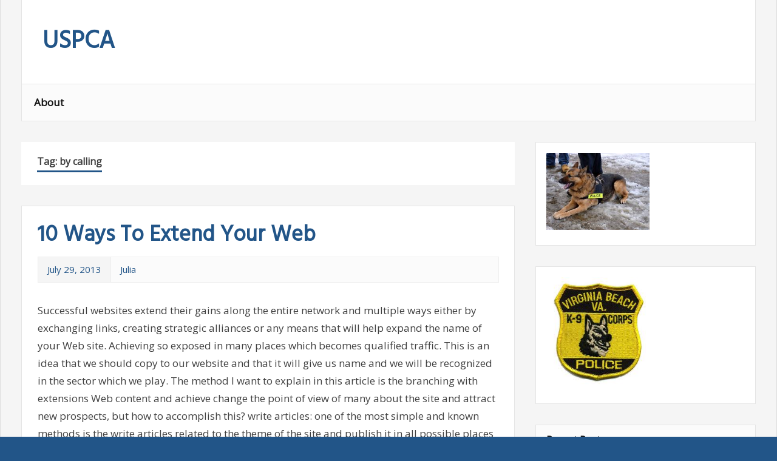

--- FILE ---
content_type: text/html; charset=UTF-8
request_url: http://www.uspca21.com/tag/by-calling/
body_size: 11793
content:
<!DOCTYPE html>
<html lang="en-US">

<head>
<meta charset="UTF-8">
<meta name="viewport" content="width=device-width, initial-scale=1">
<link rel="profile" href="http://gmpg.org/xfn/11">
<link rel="pingback" href="http://www.uspca21.com/xmlrpc.php">

<title>by calling &#8211; USPCA</title>
<meta name='robots' content='max-image-preview:large' />
<link rel='dns-prefetch' href='//fonts.googleapis.com' />
<link rel="alternate" type="application/rss+xml" title="USPCA &raquo; Feed" href="http://www.uspca21.com/feed/" />
<link rel="alternate" type="application/rss+xml" title="USPCA &raquo; Comments Feed" href="http://www.uspca21.com/comments/feed/" />
<link rel="alternate" type="application/rss+xml" title="USPCA &raquo; by calling Tag Feed" href="http://www.uspca21.com/tag/by-calling/feed/" />
<style id='wp-img-auto-sizes-contain-inline-css' type='text/css'>
img:is([sizes=auto i],[sizes^="auto," i]){contain-intrinsic-size:3000px 1500px}
/*# sourceURL=wp-img-auto-sizes-contain-inline-css */
</style>
<style id='wp-emoji-styles-inline-css' type='text/css'>

	img.wp-smiley, img.emoji {
		display: inline !important;
		border: none !important;
		box-shadow: none !important;
		height: 1em !important;
		width: 1em !important;
		margin: 0 0.07em !important;
		vertical-align: -0.1em !important;
		background: none !important;
		padding: 0 !important;
	}
/*# sourceURL=wp-emoji-styles-inline-css */
</style>
<style id='wp-block-library-inline-css' type='text/css'>
:root{--wp-block-synced-color:#7a00df;--wp-block-synced-color--rgb:122,0,223;--wp-bound-block-color:var(--wp-block-synced-color);--wp-editor-canvas-background:#ddd;--wp-admin-theme-color:#007cba;--wp-admin-theme-color--rgb:0,124,186;--wp-admin-theme-color-darker-10:#006ba1;--wp-admin-theme-color-darker-10--rgb:0,107,160.5;--wp-admin-theme-color-darker-20:#005a87;--wp-admin-theme-color-darker-20--rgb:0,90,135;--wp-admin-border-width-focus:2px}@media (min-resolution:192dpi){:root{--wp-admin-border-width-focus:1.5px}}.wp-element-button{cursor:pointer}:root .has-very-light-gray-background-color{background-color:#eee}:root .has-very-dark-gray-background-color{background-color:#313131}:root .has-very-light-gray-color{color:#eee}:root .has-very-dark-gray-color{color:#313131}:root .has-vivid-green-cyan-to-vivid-cyan-blue-gradient-background{background:linear-gradient(135deg,#00d084,#0693e3)}:root .has-purple-crush-gradient-background{background:linear-gradient(135deg,#34e2e4,#4721fb 50%,#ab1dfe)}:root .has-hazy-dawn-gradient-background{background:linear-gradient(135deg,#faaca8,#dad0ec)}:root .has-subdued-olive-gradient-background{background:linear-gradient(135deg,#fafae1,#67a671)}:root .has-atomic-cream-gradient-background{background:linear-gradient(135deg,#fdd79a,#004a59)}:root .has-nightshade-gradient-background{background:linear-gradient(135deg,#330968,#31cdcf)}:root .has-midnight-gradient-background{background:linear-gradient(135deg,#020381,#2874fc)}:root{--wp--preset--font-size--normal:16px;--wp--preset--font-size--huge:42px}.has-regular-font-size{font-size:1em}.has-larger-font-size{font-size:2.625em}.has-normal-font-size{font-size:var(--wp--preset--font-size--normal)}.has-huge-font-size{font-size:var(--wp--preset--font-size--huge)}.has-text-align-center{text-align:center}.has-text-align-left{text-align:left}.has-text-align-right{text-align:right}.has-fit-text{white-space:nowrap!important}#end-resizable-editor-section{display:none}.aligncenter{clear:both}.items-justified-left{justify-content:flex-start}.items-justified-center{justify-content:center}.items-justified-right{justify-content:flex-end}.items-justified-space-between{justify-content:space-between}.screen-reader-text{border:0;clip-path:inset(50%);height:1px;margin:-1px;overflow:hidden;padding:0;position:absolute;width:1px;word-wrap:normal!important}.screen-reader-text:focus{background-color:#ddd;clip-path:none;color:#444;display:block;font-size:1em;height:auto;left:5px;line-height:normal;padding:15px 23px 14px;text-decoration:none;top:5px;width:auto;z-index:100000}html :where(.has-border-color){border-style:solid}html :where([style*=border-top-color]){border-top-style:solid}html :where([style*=border-right-color]){border-right-style:solid}html :where([style*=border-bottom-color]){border-bottom-style:solid}html :where([style*=border-left-color]){border-left-style:solid}html :where([style*=border-width]){border-style:solid}html :where([style*=border-top-width]){border-top-style:solid}html :where([style*=border-right-width]){border-right-style:solid}html :where([style*=border-bottom-width]){border-bottom-style:solid}html :where([style*=border-left-width]){border-left-style:solid}html :where(img[class*=wp-image-]){height:auto;max-width:100%}:where(figure){margin:0 0 1em}html :where(.is-position-sticky){--wp-admin--admin-bar--position-offset:var(--wp-admin--admin-bar--height,0px)}@media screen and (max-width:600px){html :where(.is-position-sticky){--wp-admin--admin-bar--position-offset:0px}}

/*# sourceURL=wp-block-library-inline-css */
</style><style id='global-styles-inline-css' type='text/css'>
:root{--wp--preset--aspect-ratio--square: 1;--wp--preset--aspect-ratio--4-3: 4/3;--wp--preset--aspect-ratio--3-4: 3/4;--wp--preset--aspect-ratio--3-2: 3/2;--wp--preset--aspect-ratio--2-3: 2/3;--wp--preset--aspect-ratio--16-9: 16/9;--wp--preset--aspect-ratio--9-16: 9/16;--wp--preset--color--black: #000000;--wp--preset--color--cyan-bluish-gray: #abb8c3;--wp--preset--color--white: #ffffff;--wp--preset--color--pale-pink: #f78da7;--wp--preset--color--vivid-red: #cf2e2e;--wp--preset--color--luminous-vivid-orange: #ff6900;--wp--preset--color--luminous-vivid-amber: #fcb900;--wp--preset--color--light-green-cyan: #7bdcb5;--wp--preset--color--vivid-green-cyan: #00d084;--wp--preset--color--pale-cyan-blue: #8ed1fc;--wp--preset--color--vivid-cyan-blue: #0693e3;--wp--preset--color--vivid-purple: #9b51e0;--wp--preset--gradient--vivid-cyan-blue-to-vivid-purple: linear-gradient(135deg,rgb(6,147,227) 0%,rgb(155,81,224) 100%);--wp--preset--gradient--light-green-cyan-to-vivid-green-cyan: linear-gradient(135deg,rgb(122,220,180) 0%,rgb(0,208,130) 100%);--wp--preset--gradient--luminous-vivid-amber-to-luminous-vivid-orange: linear-gradient(135deg,rgb(252,185,0) 0%,rgb(255,105,0) 100%);--wp--preset--gradient--luminous-vivid-orange-to-vivid-red: linear-gradient(135deg,rgb(255,105,0) 0%,rgb(207,46,46) 100%);--wp--preset--gradient--very-light-gray-to-cyan-bluish-gray: linear-gradient(135deg,rgb(238,238,238) 0%,rgb(169,184,195) 100%);--wp--preset--gradient--cool-to-warm-spectrum: linear-gradient(135deg,rgb(74,234,220) 0%,rgb(151,120,209) 20%,rgb(207,42,186) 40%,rgb(238,44,130) 60%,rgb(251,105,98) 80%,rgb(254,248,76) 100%);--wp--preset--gradient--blush-light-purple: linear-gradient(135deg,rgb(255,206,236) 0%,rgb(152,150,240) 100%);--wp--preset--gradient--blush-bordeaux: linear-gradient(135deg,rgb(254,205,165) 0%,rgb(254,45,45) 50%,rgb(107,0,62) 100%);--wp--preset--gradient--luminous-dusk: linear-gradient(135deg,rgb(255,203,112) 0%,rgb(199,81,192) 50%,rgb(65,88,208) 100%);--wp--preset--gradient--pale-ocean: linear-gradient(135deg,rgb(255,245,203) 0%,rgb(182,227,212) 50%,rgb(51,167,181) 100%);--wp--preset--gradient--electric-grass: linear-gradient(135deg,rgb(202,248,128) 0%,rgb(113,206,126) 100%);--wp--preset--gradient--midnight: linear-gradient(135deg,rgb(2,3,129) 0%,rgb(40,116,252) 100%);--wp--preset--font-size--small: 13px;--wp--preset--font-size--medium: 20px;--wp--preset--font-size--large: 36px;--wp--preset--font-size--x-large: 42px;--wp--preset--spacing--20: 0.44rem;--wp--preset--spacing--30: 0.67rem;--wp--preset--spacing--40: 1rem;--wp--preset--spacing--50: 1.5rem;--wp--preset--spacing--60: 2.25rem;--wp--preset--spacing--70: 3.38rem;--wp--preset--spacing--80: 5.06rem;--wp--preset--shadow--natural: 6px 6px 9px rgba(0, 0, 0, 0.2);--wp--preset--shadow--deep: 12px 12px 50px rgba(0, 0, 0, 0.4);--wp--preset--shadow--sharp: 6px 6px 0px rgba(0, 0, 0, 0.2);--wp--preset--shadow--outlined: 6px 6px 0px -3px rgb(255, 255, 255), 6px 6px rgb(0, 0, 0);--wp--preset--shadow--crisp: 6px 6px 0px rgb(0, 0, 0);}:where(.is-layout-flex){gap: 0.5em;}:where(.is-layout-grid){gap: 0.5em;}body .is-layout-flex{display: flex;}.is-layout-flex{flex-wrap: wrap;align-items: center;}.is-layout-flex > :is(*, div){margin: 0;}body .is-layout-grid{display: grid;}.is-layout-grid > :is(*, div){margin: 0;}:where(.wp-block-columns.is-layout-flex){gap: 2em;}:where(.wp-block-columns.is-layout-grid){gap: 2em;}:where(.wp-block-post-template.is-layout-flex){gap: 1.25em;}:where(.wp-block-post-template.is-layout-grid){gap: 1.25em;}.has-black-color{color: var(--wp--preset--color--black) !important;}.has-cyan-bluish-gray-color{color: var(--wp--preset--color--cyan-bluish-gray) !important;}.has-white-color{color: var(--wp--preset--color--white) !important;}.has-pale-pink-color{color: var(--wp--preset--color--pale-pink) !important;}.has-vivid-red-color{color: var(--wp--preset--color--vivid-red) !important;}.has-luminous-vivid-orange-color{color: var(--wp--preset--color--luminous-vivid-orange) !important;}.has-luminous-vivid-amber-color{color: var(--wp--preset--color--luminous-vivid-amber) !important;}.has-light-green-cyan-color{color: var(--wp--preset--color--light-green-cyan) !important;}.has-vivid-green-cyan-color{color: var(--wp--preset--color--vivid-green-cyan) !important;}.has-pale-cyan-blue-color{color: var(--wp--preset--color--pale-cyan-blue) !important;}.has-vivid-cyan-blue-color{color: var(--wp--preset--color--vivid-cyan-blue) !important;}.has-vivid-purple-color{color: var(--wp--preset--color--vivid-purple) !important;}.has-black-background-color{background-color: var(--wp--preset--color--black) !important;}.has-cyan-bluish-gray-background-color{background-color: var(--wp--preset--color--cyan-bluish-gray) !important;}.has-white-background-color{background-color: var(--wp--preset--color--white) !important;}.has-pale-pink-background-color{background-color: var(--wp--preset--color--pale-pink) !important;}.has-vivid-red-background-color{background-color: var(--wp--preset--color--vivid-red) !important;}.has-luminous-vivid-orange-background-color{background-color: var(--wp--preset--color--luminous-vivid-orange) !important;}.has-luminous-vivid-amber-background-color{background-color: var(--wp--preset--color--luminous-vivid-amber) !important;}.has-light-green-cyan-background-color{background-color: var(--wp--preset--color--light-green-cyan) !important;}.has-vivid-green-cyan-background-color{background-color: var(--wp--preset--color--vivid-green-cyan) !important;}.has-pale-cyan-blue-background-color{background-color: var(--wp--preset--color--pale-cyan-blue) !important;}.has-vivid-cyan-blue-background-color{background-color: var(--wp--preset--color--vivid-cyan-blue) !important;}.has-vivid-purple-background-color{background-color: var(--wp--preset--color--vivid-purple) !important;}.has-black-border-color{border-color: var(--wp--preset--color--black) !important;}.has-cyan-bluish-gray-border-color{border-color: var(--wp--preset--color--cyan-bluish-gray) !important;}.has-white-border-color{border-color: var(--wp--preset--color--white) !important;}.has-pale-pink-border-color{border-color: var(--wp--preset--color--pale-pink) !important;}.has-vivid-red-border-color{border-color: var(--wp--preset--color--vivid-red) !important;}.has-luminous-vivid-orange-border-color{border-color: var(--wp--preset--color--luminous-vivid-orange) !important;}.has-luminous-vivid-amber-border-color{border-color: var(--wp--preset--color--luminous-vivid-amber) !important;}.has-light-green-cyan-border-color{border-color: var(--wp--preset--color--light-green-cyan) !important;}.has-vivid-green-cyan-border-color{border-color: var(--wp--preset--color--vivid-green-cyan) !important;}.has-pale-cyan-blue-border-color{border-color: var(--wp--preset--color--pale-cyan-blue) !important;}.has-vivid-cyan-blue-border-color{border-color: var(--wp--preset--color--vivid-cyan-blue) !important;}.has-vivid-purple-border-color{border-color: var(--wp--preset--color--vivid-purple) !important;}.has-vivid-cyan-blue-to-vivid-purple-gradient-background{background: var(--wp--preset--gradient--vivid-cyan-blue-to-vivid-purple) !important;}.has-light-green-cyan-to-vivid-green-cyan-gradient-background{background: var(--wp--preset--gradient--light-green-cyan-to-vivid-green-cyan) !important;}.has-luminous-vivid-amber-to-luminous-vivid-orange-gradient-background{background: var(--wp--preset--gradient--luminous-vivid-amber-to-luminous-vivid-orange) !important;}.has-luminous-vivid-orange-to-vivid-red-gradient-background{background: var(--wp--preset--gradient--luminous-vivid-orange-to-vivid-red) !important;}.has-very-light-gray-to-cyan-bluish-gray-gradient-background{background: var(--wp--preset--gradient--very-light-gray-to-cyan-bluish-gray) !important;}.has-cool-to-warm-spectrum-gradient-background{background: var(--wp--preset--gradient--cool-to-warm-spectrum) !important;}.has-blush-light-purple-gradient-background{background: var(--wp--preset--gradient--blush-light-purple) !important;}.has-blush-bordeaux-gradient-background{background: var(--wp--preset--gradient--blush-bordeaux) !important;}.has-luminous-dusk-gradient-background{background: var(--wp--preset--gradient--luminous-dusk) !important;}.has-pale-ocean-gradient-background{background: var(--wp--preset--gradient--pale-ocean) !important;}.has-electric-grass-gradient-background{background: var(--wp--preset--gradient--electric-grass) !important;}.has-midnight-gradient-background{background: var(--wp--preset--gradient--midnight) !important;}.has-small-font-size{font-size: var(--wp--preset--font-size--small) !important;}.has-medium-font-size{font-size: var(--wp--preset--font-size--medium) !important;}.has-large-font-size{font-size: var(--wp--preset--font-size--large) !important;}.has-x-large-font-size{font-size: var(--wp--preset--font-size--x-large) !important;}
/*# sourceURL=global-styles-inline-css */
</style>

<style id='classic-theme-styles-inline-css' type='text/css'>
/*! This file is auto-generated */
.wp-block-button__link{color:#fff;background-color:#32373c;border-radius:9999px;box-shadow:none;text-decoration:none;padding:calc(.667em + 2px) calc(1.333em + 2px);font-size:1.125em}.wp-block-file__button{background:#32373c;color:#fff;text-decoration:none}
/*# sourceURL=/wp-includes/css/classic-themes.min.css */
</style>
<link rel='stylesheet' id='zeemagazine-stylesheet-css' href='http://www.uspca21.com/wp-content/themes/zeemagazine/style.css?ver=6.9' type='text/css' media='all' />
<link rel='stylesheet' id='zeemagazine-genericons-css' href='http://www.uspca21.com/wp-content/themes/zeemagazine/css/genericons/genericons.css?ver=6.9' type='text/css' media='all' />
<link rel='stylesheet' id='zeemagazine-default-fonts-css' href='//fonts.googleapis.com/css?family=Open+Sans%7CHind&#038;subset=latin%2Clatin-ext' type='text/css' media='all' />
<script type="text/javascript" src="http://www.uspca21.com/wp-includes/js/jquery/jquery.min.js?ver=3.7.1" id="jquery-core-js"></script>
<script type="text/javascript" src="http://www.uspca21.com/wp-includes/js/jquery/jquery-migrate.min.js?ver=3.4.1" id="jquery-migrate-js"></script>
<script type="text/javascript" src="http://www.uspca21.com/wp-content/themes/zeemagazine/js/navigation.js?ver=6.9" id="zeemagazine-jquery-navigation-js"></script>
<script type="text/javascript" src="http://www.uspca21.com/wp-content/themes/zeemagazine/js/sidebar.js?ver=6.9" id="zeemagazine-jquery-sidebar-js"></script>
<link rel="https://api.w.org/" href="http://www.uspca21.com/wp-json/" /><link rel="alternate" title="JSON" type="application/json" href="http://www.uspca21.com/wp-json/wp/v2/tags/222" /><meta name="generator" content="WordPress 6.9" />
<style data-context="foundation-flickity-css">/*! Flickity v2.0.2
http://flickity.metafizzy.co
---------------------------------------------- */.flickity-enabled{position:relative}.flickity-enabled:focus{outline:0}.flickity-viewport{overflow:hidden;position:relative;height:100%}.flickity-slider{position:absolute;width:100%;height:100%}.flickity-enabled.is-draggable{-webkit-tap-highlight-color:transparent;tap-highlight-color:transparent;-webkit-user-select:none;-moz-user-select:none;-ms-user-select:none;user-select:none}.flickity-enabled.is-draggable .flickity-viewport{cursor:move;cursor:-webkit-grab;cursor:grab}.flickity-enabled.is-draggable .flickity-viewport.is-pointer-down{cursor:-webkit-grabbing;cursor:grabbing}.flickity-prev-next-button{position:absolute;top:50%;width:44px;height:44px;border:none;border-radius:50%;background:#fff;background:hsla(0,0%,100%,.75);cursor:pointer;-webkit-transform:translateY(-50%);transform:translateY(-50%)}.flickity-prev-next-button:hover{background:#fff}.flickity-prev-next-button:focus{outline:0;box-shadow:0 0 0 5px #09f}.flickity-prev-next-button:active{opacity:.6}.flickity-prev-next-button.previous{left:10px}.flickity-prev-next-button.next{right:10px}.flickity-rtl .flickity-prev-next-button.previous{left:auto;right:10px}.flickity-rtl .flickity-prev-next-button.next{right:auto;left:10px}.flickity-prev-next-button:disabled{opacity:.3;cursor:auto}.flickity-prev-next-button svg{position:absolute;left:20%;top:20%;width:60%;height:60%}.flickity-prev-next-button .arrow{fill:#333}.flickity-page-dots{position:absolute;width:100%;bottom:-25px;padding:0;margin:0;list-style:none;text-align:center;line-height:1}.flickity-rtl .flickity-page-dots{direction:rtl}.flickity-page-dots .dot{display:inline-block;width:10px;height:10px;margin:0 8px;background:#333;border-radius:50%;opacity:.25;cursor:pointer}.flickity-page-dots .dot.is-selected{opacity:1}</style><style data-context="foundation-slideout-css">.slideout-menu{position:fixed;left:0;top:0;bottom:0;right:auto;z-index:0;width:256px;overflow-y:auto;-webkit-overflow-scrolling:touch;display:none}.slideout-menu.pushit-right{left:auto;right:0}.slideout-panel{position:relative;z-index:1;will-change:transform}.slideout-open,.slideout-open .slideout-panel,.slideout-open body{overflow:hidden}.slideout-open .slideout-menu{display:block}.pushit{display:none}</style><style>.ios7.web-app-mode.has-fixed header{ background-color: rgba(3,122,221,.88);}</style></head>

<body class="archive tag tag-by-calling tag-222 wp-theme-zeemagazine">

	<div id="page" class="hfeed site">
		
		<a class="skip-link screen-reader-text" href="#content">Skip to content</a>
			
		<header id="masthead" class="site-header clearfix" role="banner">
			
			<div class="header-main clearfix">
						
				<div id="logo" class="site-branding clearfix">
				
					
	<a href="http://www.uspca21.com/" title="USPCA" rel="home">
		<h1 class="site-title">USPCA</h1>
	</a>

				
				</div><!-- .site-branding -->
				
				<div class="header-content-wrap">
				
					
	<div id="header-content" class="header-content clearfix">
		
		
	</div>				
				</div>

			</div><!-- .header-main -->
			
			<nav id="main-navigation" class="primary-navigation navigation clearfix" role="navigation">
				<ul id="menu-main-navigation" class="main-navigation-menu menu"><li class="page_item page-item-8"><a href="http://www.uspca21.com/about-2/">About</a></li>
</ul>			</nav><!-- #main-navigation -->
		
		</header><!-- #masthead -->
		
				
		<div id="content" class="site-content clearfix">
			
	<section id="primary" class="content-area">
		<main id="main" class="site-main" role="main">
		
				
			<header class="page-header">
				<h1 class="archive-title">Tag: <span>by calling</span></h1>			</header><!-- .page-header -->

			
	<article id="post-712" class="post-712 post type-post status-publish format-standard hentry category-general tag-by-calling tag-cuba tag-from-us">

		<header class="entry-header">
			
			<h1 class="entry-title"><a href="http://www.uspca21.com/10-ways-to-extend-your-web/" rel="bookmark">10 Ways To Extend Your Web</a></h1>			
			<div class="entry-meta clearfix"><span class="meta-date"><a href="http://www.uspca21.com/10-ways-to-extend-your-web/" title="3:40 pm" rel="bookmark"><time class="entry-date published updated" datetime="2013-07-29T15:40:48-07:00">July 29, 2013</time></a></span><span class="meta-author"> <span class="author vcard"><a class="url fn n" href="http://www.uspca21.com/author/joel/" title="View all posts by Julia" rel="author">Julia</a></span></span></div>			
		</header><!-- .entry-header -->

		<div class="entry-content clearfix">
			
					
		<div class="entry-thumbnail">
			<a href="http://www.uspca21.com/10-ways-to-extend-your-web/" rel="bookmark">
							</a>
		</div>
			<p>Successful websites extend their gains along the entire network and multiple ways either by exchanging links, creating strategic alliances or any means that will help expand the name of your Web site. Achieving so exposed in many places which becomes qualified traffic. This is an idea that we should copy to our website and that it will give us name and we will be recognized in the sector which we play. The method I want to explain in this article is the branching with extensions Web content and achieve change the point of view of many about the site and attract new prospects, but how to accomplish this? write articles: one of the most simple and known methods is the write articles related to the theme of the site and publish it in all possible places some ideas are sites dedicated to collect articles and good republish our articles there is that other users can copy that content and publish it on their pages and this is a free and effective source of getting links to our website, this type of sites there are many but as always the vast majority are in English. Desktop applications into viral mode: you can offer free distribution products such as for example the wallpapers, programs type calendars, etc. </p>
<p>This will bring visitors to your site, generating traffic. Build links list: one of the methods most ancient is the search for sites that are similar to yours in terms of products or content and request an exchange of links, although it is true that this method is quite laborious remains one of the most effective. Mark as homepage: offer the opportunity that your visitors mark your site as the home page or to be included in the Favorites in all your pages is a very effective method when we want our visitors to return to the site, today you get many reusable codes on the Web to fulfill this function. Electronic newsletters: remember visitors is important to keep them and electronic newsletters are a great way to accomplish this, looking for ways to get your email address from your website and send you information that is important for the visitor as articles, e-books, reports or anything that can capture the attention of this user back to your site. E-books: you can make an electronic book of the subject of your site showing how to do something in what you especialices and remember to always put the link to your website. </p>
<p>Forums: Another very common technique is the comment in blogs and forums on any topic and place the url in the signature of your page. Advertising offline-off-line: reinforce the name of your website through advertising offline is a pretty good technique though it is usually used by sites already well-established and quite profitable this generates an expense, some ideas may be print shirts and caps with the name of the site. CDs: Can offer cds recorded with the info of your products or items on your page since this will earn a reputation in the field of users who do not have of access to the network. And as last but not least we have blogs and RSS: with these tools will generate many links to your website without having to move a finger clear after having generated the same content if you offer quality information they will be many that use your content for your pages author: Cesar Pietri original author and source of the article</p>
		
		</div><!-- .entry-content -->

	</article>			
		</main><!-- #main -->
	</section><!-- #primary -->

		<section id="secondary" class="sidebar widget-area clearfix" role="complementary">

		<aside id="text-5" class="widget widget_text clearfix">			<div class="textwidget"><img src="http://www.uspca21.com/wp-content/uploads/2011/08/canine1.jpg" width="170"/>

</div>
		</aside><aside id="text-4" class="widget widget_text clearfix">			<div class="textwidget"><img src="http://www.uspca21.com/wp-content/uploads/2011/08/canine.jpg" width="170"/>

</div>
		</aside>
		<aside id="recent-posts-3" class="widget widget_recent_entries clearfix">
		<div class="widget-header"><h3 class="widget-title">Recent Posts</h3></div>
		<ul>
											<li>
					<a href="http://www.uspca21.com/platonic-dualism/">Platonic Dualism</a>
									</li>
											<li>
					<a href="http://www.uspca21.com/captation-of-resources/">Captation Of Resources</a>
									</li>
											<li>
					<a href="http://www.uspca21.com/rita-hayworth/">Rita Hayworth</a>
									</li>
											<li>
					<a href="http://www.uspca21.com/berries-water/">Berries Water</a>
									</li>
											<li>
					<a href="http://www.uspca21.com/the-foundation/">The Foundation</a>
									</li>
					</ul>

		</aside><aside id="text-2" class="widget widget_text clearfix">			<div class="textwidget"><object style="height: 290px; width:100%"><param name="movie" value="http://www.youtube.com/v/crq2ALKaMTA?version=3"><param name="allowFullScreen" value="true"><param name="allowScriptAccess" value="always"><embed src="http://www.youtube.com/v/crq2ALKaMTA?version=3" type="application/x-shockwave-flash" allowfullscreen="true" allowScriptAccess="always"></object></div>
		</aside><aside id="archives-4" class="widget widget_archive clearfix"><div class="widget-header"><h3 class="widget-title">Archives</h3></div>
			<ul>
					<li><a href='http://www.uspca21.com/2023/11/'>November 2023</a></li>
	<li><a href='http://www.uspca21.com/2021/01/'>January 2021</a></li>
	<li><a href='http://www.uspca21.com/2020/07/'>July 2020</a></li>
	<li><a href='http://www.uspca21.com/2020/06/'>June 2020</a></li>
	<li><a href='http://www.uspca21.com/2020/05/'>May 2020</a></li>
	<li><a href='http://www.uspca21.com/2020/04/'>April 2020</a></li>
	<li><a href='http://www.uspca21.com/2020/02/'>February 2020</a></li>
	<li><a href='http://www.uspca21.com/2020/01/'>January 2020</a></li>
	<li><a href='http://www.uspca21.com/2019/12/'>December 2019</a></li>
	<li><a href='http://www.uspca21.com/2019/11/'>November 2019</a></li>
	<li><a href='http://www.uspca21.com/2019/10/'>October 2019</a></li>
	<li><a href='http://www.uspca21.com/2019/09/'>September 2019</a></li>
	<li><a href='http://www.uspca21.com/2019/08/'>August 2019</a></li>
	<li><a href='http://www.uspca21.com/2019/07/'>July 2019</a></li>
	<li><a href='http://www.uspca21.com/2019/06/'>June 2019</a></li>
	<li><a href='http://www.uspca21.com/2019/05/'>May 2019</a></li>
	<li><a href='http://www.uspca21.com/2019/04/'>April 2019</a></li>
	<li><a href='http://www.uspca21.com/2019/03/'>March 2019</a></li>
	<li><a href='http://www.uspca21.com/2019/02/'>February 2019</a></li>
	<li><a href='http://www.uspca21.com/2019/01/'>January 2019</a></li>
	<li><a href='http://www.uspca21.com/2018/12/'>December 2018</a></li>
	<li><a href='http://www.uspca21.com/2018/11/'>November 2018</a></li>
	<li><a href='http://www.uspca21.com/2018/10/'>October 2018</a></li>
	<li><a href='http://www.uspca21.com/2018/09/'>September 2018</a></li>
	<li><a href='http://www.uspca21.com/2018/08/'>August 2018</a></li>
	<li><a href='http://www.uspca21.com/2018/07/'>July 2018</a></li>
	<li><a href='http://www.uspca21.com/2018/06/'>June 2018</a></li>
	<li><a href='http://www.uspca21.com/2018/05/'>May 2018</a></li>
	<li><a href='http://www.uspca21.com/2018/04/'>April 2018</a></li>
	<li><a href='http://www.uspca21.com/2018/03/'>March 2018</a></li>
	<li><a href='http://www.uspca21.com/2018/02/'>February 2018</a></li>
	<li><a href='http://www.uspca21.com/2018/01/'>January 2018</a></li>
	<li><a href='http://www.uspca21.com/2017/11/'>November 2017</a></li>
	<li><a href='http://www.uspca21.com/2017/10/'>October 2017</a></li>
	<li><a href='http://www.uspca21.com/2017/09/'>September 2017</a></li>
	<li><a href='http://www.uspca21.com/2017/08/'>August 2017</a></li>
	<li><a href='http://www.uspca21.com/2017/07/'>July 2017</a></li>
	<li><a href='http://www.uspca21.com/2017/06/'>June 2017</a></li>
	<li><a href='http://www.uspca21.com/2017/05/'>May 2017</a></li>
	<li><a href='http://www.uspca21.com/2017/04/'>April 2017</a></li>
	<li><a href='http://www.uspca21.com/2017/03/'>March 2017</a></li>
	<li><a href='http://www.uspca21.com/2017/02/'>February 2017</a></li>
	<li><a href='http://www.uspca21.com/2017/01/'>January 2017</a></li>
	<li><a href='http://www.uspca21.com/2016/12/'>December 2016</a></li>
	<li><a href='http://www.uspca21.com/2016/11/'>November 2016</a></li>
	<li><a href='http://www.uspca21.com/2016/10/'>October 2016</a></li>
	<li><a href='http://www.uspca21.com/2016/09/'>September 2016</a></li>
	<li><a href='http://www.uspca21.com/2016/08/'>August 2016</a></li>
	<li><a href='http://www.uspca21.com/2016/07/'>July 2016</a></li>
	<li><a href='http://www.uspca21.com/2016/05/'>May 2016</a></li>
	<li><a href='http://www.uspca21.com/2016/03/'>March 2016</a></li>
	<li><a href='http://www.uspca21.com/2016/02/'>February 2016</a></li>
	<li><a href='http://www.uspca21.com/2016/01/'>January 2016</a></li>
	<li><a href='http://www.uspca21.com/2015/12/'>December 2015</a></li>
	<li><a href='http://www.uspca21.com/2015/11/'>November 2015</a></li>
	<li><a href='http://www.uspca21.com/2015/10/'>October 2015</a></li>
	<li><a href='http://www.uspca21.com/2015/09/'>September 2015</a></li>
	<li><a href='http://www.uspca21.com/2015/08/'>August 2015</a></li>
	<li><a href='http://www.uspca21.com/2015/07/'>July 2015</a></li>
	<li><a href='http://www.uspca21.com/2015/06/'>June 2015</a></li>
	<li><a href='http://www.uspca21.com/2015/05/'>May 2015</a></li>
	<li><a href='http://www.uspca21.com/2015/04/'>April 2015</a></li>
	<li><a href='http://www.uspca21.com/2015/03/'>March 2015</a></li>
	<li><a href='http://www.uspca21.com/2014/05/'>May 2014</a></li>
	<li><a href='http://www.uspca21.com/2014/04/'>April 2014</a></li>
	<li><a href='http://www.uspca21.com/2014/03/'>March 2014</a></li>
	<li><a href='http://www.uspca21.com/2014/02/'>February 2014</a></li>
	<li><a href='http://www.uspca21.com/2014/01/'>January 2014</a></li>
	<li><a href='http://www.uspca21.com/2013/12/'>December 2013</a></li>
	<li><a href='http://www.uspca21.com/2013/11/'>November 2013</a></li>
	<li><a href='http://www.uspca21.com/2013/10/'>October 2013</a></li>
	<li><a href='http://www.uspca21.com/2013/09/'>September 2013</a></li>
	<li><a href='http://www.uspca21.com/2013/08/'>August 2013</a></li>
	<li><a href='http://www.uspca21.com/2013/07/'>July 2013</a></li>
	<li><a href='http://www.uspca21.com/2013/06/'>June 2013</a></li>
	<li><a href='http://www.uspca21.com/2013/05/'>May 2013</a></li>
	<li><a href='http://www.uspca21.com/2013/04/'>April 2013</a></li>
	<li><a href='http://www.uspca21.com/2013/03/'>March 2013</a></li>
	<li><a href='http://www.uspca21.com/2013/02/'>February 2013</a></li>
	<li><a href='http://www.uspca21.com/2013/01/'>January 2013</a></li>
	<li><a href='http://www.uspca21.com/2012/12/'>December 2012</a></li>
	<li><a href='http://www.uspca21.com/2012/11/'>November 2012</a></li>
	<li><a href='http://www.uspca21.com/2012/10/'>October 2012</a></li>
	<li><a href='http://www.uspca21.com/2012/08/'>August 2012</a></li>
	<li><a href='http://www.uspca21.com/2012/05/'>May 2012</a></li>
	<li><a href='http://www.uspca21.com/2012/04/'>April 2012</a></li>
	<li><a href='http://www.uspca21.com/2012/03/'>March 2012</a></li>
	<li><a href='http://www.uspca21.com/2012/01/'>January 2012</a></li>
	<li><a href='http://www.uspca21.com/2011/12/'>December 2011</a></li>
	<li><a href='http://www.uspca21.com/2011/11/'>November 2011</a></li>
	<li><a href='http://www.uspca21.com/2011/10/'>October 2011</a></li>
	<li><a href='http://www.uspca21.com/2011/09/'>September 2011</a></li>
	<li><a href='http://www.uspca21.com/2011/07/'>July 2011</a></li>
	<li><a href='http://www.uspca21.com/2011/06/'>June 2011</a></li>
	<li><a href='http://www.uspca21.com/2011/03/'>March 2011</a></li>
			</ul>

			</aside><aside id="categories-4" class="widget widget_categories clearfix"><div class="widget-header"><h3 class="widget-title">Categories</h3></div>
			<ul>
					<li class="cat-item cat-item-4"><a href="http://www.uspca21.com/category/general/">General</a>
</li>
			</ul>

			</aside><aside id="pages-5" class="widget widget_pages clearfix"><div class="widget-header"><h3 class="widget-title">Pages</h3></div>
			<ul>
				<li class="page_item page-item-8"><a href="http://www.uspca21.com/about-2/">About</a></li>
			</ul>

			</aside><aside id="tag_cloud-3" class="widget widget_tag_cloud clearfix"><div class="widget-header"><h3 class="widget-title">Tags</h3></div><div class="tagcloud"><a href="http://www.uspca21.com/tag/advertising-pr/" class="tag-cloud-link tag-link-301 tag-link-position-1" style="font-size: 10.24pt;" aria-label="advertising &amp; pr (5 items)">advertising &amp; pr</a>
<a href="http://www.uspca21.com/tag/art/" class="tag-cloud-link tag-link-131 tag-link-position-2" style="font-size: 12.2pt;" aria-label="art (6 items)">art</a>
<a href="http://www.uspca21.com/tag/beauty/" class="tag-cloud-link tag-link-342 tag-link-position-3" style="font-size: 8pt;" aria-label="beauty (4 items)">beauty</a>
<a href="http://www.uspca21.com/tag/business/" class="tag-cloud-link tag-link-15 tag-link-position-4" style="font-size: 10.24pt;" aria-label="business (5 items)">business</a>
<a href="http://www.uspca21.com/tag/construction/" class="tag-cloud-link tag-link-573 tag-link-position-5" style="font-size: 13.6pt;" aria-label="construction (7 items)">construction</a>
<a href="http://www.uspca21.com/tag/culture/" class="tag-cloud-link tag-link-18 tag-link-position-6" style="font-size: 15pt;" aria-label="culture (8 items)">culture</a>
<a href="http://www.uspca21.com/tag/economy/" class="tag-cloud-link tag-link-94 tag-link-position-7" style="font-size: 12.2pt;" aria-label="economy (6 items)">economy</a>
<a href="http://www.uspca21.com/tag/education/" class="tag-cloud-link tag-link-10 tag-link-position-8" style="font-size: 17.52pt;" aria-label="education (10 items)">education</a>
<a href="http://www.uspca21.com/tag/education-career/" class="tag-cloud-link tag-link-264 tag-link-position-9" style="font-size: 19.48pt;" aria-label="education &amp; career (12 items)">education &amp; career</a>
<a href="http://www.uspca21.com/tag/environment/" class="tag-cloud-link tag-link-95 tag-link-position-10" style="font-size: 10.24pt;" aria-label="environment (5 items)">environment</a>
<a href="http://www.uspca21.com/tag/equipment/" class="tag-cloud-link tag-link-21 tag-link-position-11" style="font-size: 10.24pt;" aria-label="Equipment (5 items)">Equipment</a>
<a href="http://www.uspca21.com/tag/games/" class="tag-cloud-link tag-link-130 tag-link-position-12" style="font-size: 10.24pt;" aria-label="games (5 items)">games</a>
<a href="http://www.uspca21.com/tag/government/" class="tag-cloud-link tag-link-450 tag-link-position-13" style="font-size: 8pt;" aria-label="Government (4 items)">Government</a>
<a href="http://www.uspca21.com/tag/government-and-politics/" class="tag-cloud-link tag-link-99 tag-link-position-14" style="font-size: 8pt;" aria-label="government and politics (4 items)">government and politics</a>
<a href="http://www.uspca21.com/tag/hardware-software/" class="tag-cloud-link tag-link-270 tag-link-position-15" style="font-size: 20.6pt;" aria-label="hardware &amp; software (13 items)">hardware &amp; software</a>
<a href="http://www.uspca21.com/tag/health/" class="tag-cloud-link tag-link-231 tag-link-position-16" style="font-size: 17.52pt;" aria-label="health (10 items)">health</a>
<a href="http://www.uspca21.com/tag/health-and-beauty/" class="tag-cloud-link tag-link-96 tag-link-position-17" style="font-size: 17.52pt;" aria-label="health and beauty (10 items)">health and beauty</a>
<a href="http://www.uspca21.com/tag/history/" class="tag-cloud-link tag-link-17 tag-link-position-18" style="font-size: 17.52pt;" aria-label="History (10 items)">History</a>
<a href="http://www.uspca21.com/tag/hobbies-entertainment/" class="tag-cloud-link tag-link-344 tag-link-position-19" style="font-size: 8pt;" aria-label="hobbies &amp; entertainment (4 items)">hobbies &amp; entertainment</a>
<a href="http://www.uspca21.com/tag/home-and-family/" class="tag-cloud-link tag-link-52 tag-link-position-20" style="font-size: 13.6pt;" aria-label="home and family (7 items)">home and family</a>
<a href="http://www.uspca21.com/tag/home-page/" class="tag-cloud-link tag-link-142 tag-link-position-21" style="font-size: 12.2pt;" aria-label="home page (6 items)">home page</a>
<a href="http://www.uspca21.com/tag/insurance-pension/" class="tag-cloud-link tag-link-345 tag-link-position-22" style="font-size: 19.48pt;" aria-label="insurance &amp; pension (12 items)">insurance &amp; pension</a>
<a href="http://www.uspca21.com/tag/internet/" class="tag-cloud-link tag-link-11 tag-link-position-23" style="font-size: 17.52pt;" aria-label="internet (10 items)">internet</a>
<a href="http://www.uspca21.com/tag/internet-multimedia/" class="tag-cloud-link tag-link-317 tag-link-position-24" style="font-size: 12.2pt;" aria-label="internet &amp; multimedia (6 items)">internet &amp; multimedia</a>
<a href="http://www.uspca21.com/tag/internet-marketing/" class="tag-cloud-link tag-link-56 tag-link-position-25" style="font-size: 10.24pt;" aria-label="Internet Marketing (5 items)">Internet Marketing</a>
<a href="http://www.uspca21.com/tag/it/" class="tag-cloud-link tag-link-269 tag-link-position-26" style="font-size: 20.6pt;" aria-label="it (13 items)">it</a>
<a href="http://www.uspca21.com/tag/literature/" class="tag-cloud-link tag-link-121 tag-link-position-27" style="font-size: 10.24pt;" aria-label="literature (5 items)">literature</a>
<a href="http://www.uspca21.com/tag/marketing/" class="tag-cloud-link tag-link-26 tag-link-position-28" style="font-size: 16.4pt;" aria-label="marketing (9 items)">marketing</a>
<a href="http://www.uspca21.com/tag/medicine/" class="tag-cloud-link tag-link-35 tag-link-position-29" style="font-size: 8pt;" aria-label="medicine (4 items)">medicine</a>
<a href="http://www.uspca21.com/tag/medicine-surgery/" class="tag-cloud-link tag-link-267 tag-link-position-30" style="font-size: 12.2pt;" aria-label="medicine &amp; surgery (6 items)">medicine &amp; surgery</a>
<a href="http://www.uspca21.com/tag/money/" class="tag-cloud-link tag-link-185 tag-link-position-31" style="font-size: 19.48pt;" aria-label="money (12 items)">money</a>
<a href="http://www.uspca21.com/tag/news-2/" class="tag-cloud-link tag-link-124 tag-link-position-32" style="font-size: 22pt;" aria-label="news (15 items)">news</a>
<a href="http://www.uspca21.com/tag/news-press-lyrics/" class="tag-cloud-link tag-link-261 tag-link-position-33" style="font-size: 18.64pt;" aria-label="news &amp; press lyrics (11 items)">news &amp; press lyrics</a>
<a href="http://www.uspca21.com/tag/news-present-time/" class="tag-cloud-link tag-link-114 tag-link-position-34" style="font-size: 8pt;" aria-label="news-present time (4 items)">news-present time</a>
<a href="http://www.uspca21.com/tag/noticias-actualidad/" class="tag-cloud-link tag-link-201 tag-link-position-35" style="font-size: 8pt;" aria-label="noticias-actualidad (4 items)">noticias-actualidad</a>
<a href="http://www.uspca21.com/tag/other-articles/" class="tag-cloud-link tag-link-166 tag-link-position-36" style="font-size: 10.24pt;" aria-label="other-articles (5 items)">other-articles</a>
<a href="http://www.uspca21.com/tag/philosophy/" class="tag-cloud-link tag-link-88 tag-link-position-37" style="font-size: 8pt;" aria-label="philosophy (4 items)">philosophy</a>
<a href="http://www.uspca21.com/tag/planning-architecture/" class="tag-cloud-link tag-link-574 tag-link-position-38" style="font-size: 13.6pt;" aria-label="planning &amp; architecture (7 items)">planning &amp; architecture</a>
<a href="http://www.uspca21.com/tag/psychology/" class="tag-cloud-link tag-link-79 tag-link-position-39" style="font-size: 17.52pt;" aria-label="Psychology (10 items)">Psychology</a>
<a href="http://www.uspca21.com/tag/services-consulting/" class="tag-cloud-link tag-link-272 tag-link-position-40" style="font-size: 10.24pt;" aria-label="services &amp; consulting (5 items)">services &amp; consulting</a>
<a href="http://www.uspca21.com/tag/society/" class="tag-cloud-link tag-link-83 tag-link-position-41" style="font-size: 8pt;" aria-label="society (4 items)">society</a>
<a href="http://www.uspca21.com/tag/today/" class="tag-cloud-link tag-link-210 tag-link-position-42" style="font-size: 8pt;" aria-label="today (4 items)">today</a>
<a href="http://www.uspca21.com/tag/travel/" class="tag-cloud-link tag-link-13 tag-link-position-43" style="font-size: 12.2pt;" aria-label="travel (6 items)">travel</a>
<a href="http://www.uspca21.com/tag/vacation-tourism/" class="tag-cloud-link tag-link-355 tag-link-position-44" style="font-size: 10.24pt;" aria-label="vacation &amp; tourism (5 items)">vacation &amp; tourism</a>
<a href="http://www.uspca21.com/tag/vocational/" class="tag-cloud-link tag-link-263 tag-link-position-45" style="font-size: 15pt;" aria-label="vocational (8 items)">vocational</a></div>
</aside>
	</section><!-- #secondary -->
	
	</div><!-- #content -->
	
	
	<footer id="colophon" class="site-footer clearfix" role="contentinfo">
		
		<div class="footer-main container clearfix">
			
			<div id="footer-text" class="site-info">
				
				
	<span class="credit-link">
		Powered by <a href="http://wordpress.org" title="WordPress">WordPress</a> and <a href="http://themezee.com/themes/zeemagazine/" title="zeeMagazine WordPress Theme">zeeMagazine</a>.	</span>

			
			</div><!-- .site-info -->
			
			<nav id="footer-links" class="footer-navigation navigation clearfix" role="navigation">
							</nav><!-- .footer-navigation -->
			
		</div><!-- .footer-main -->

	</footer><!-- #colophon -->

</div><!-- #page -->

<script type="speculationrules">
{"prefetch":[{"source":"document","where":{"and":[{"href_matches":"/*"},{"not":{"href_matches":["/wp-*.php","/wp-admin/*","/wp-content/uploads/*","/wp-content/*","/wp-content/plugins/*","/wp-content/themes/zeemagazine/*","/*\\?(.+)"]}},{"not":{"selector_matches":"a[rel~=\"nofollow\"]"}},{"not":{"selector_matches":".no-prefetch, .no-prefetch a"}}]},"eagerness":"conservative"}]}
</script>
<!-- Powered by WPtouch: 4.3.62 --><script id="wp-emoji-settings" type="application/json">
{"baseUrl":"https://s.w.org/images/core/emoji/17.0.2/72x72/","ext":".png","svgUrl":"https://s.w.org/images/core/emoji/17.0.2/svg/","svgExt":".svg","source":{"concatemoji":"http://www.uspca21.com/wp-includes/js/wp-emoji-release.min.js?ver=6.9"}}
</script>
<script type="module">
/* <![CDATA[ */
/*! This file is auto-generated */
const a=JSON.parse(document.getElementById("wp-emoji-settings").textContent),o=(window._wpemojiSettings=a,"wpEmojiSettingsSupports"),s=["flag","emoji"];function i(e){try{var t={supportTests:e,timestamp:(new Date).valueOf()};sessionStorage.setItem(o,JSON.stringify(t))}catch(e){}}function c(e,t,n){e.clearRect(0,0,e.canvas.width,e.canvas.height),e.fillText(t,0,0);t=new Uint32Array(e.getImageData(0,0,e.canvas.width,e.canvas.height).data);e.clearRect(0,0,e.canvas.width,e.canvas.height),e.fillText(n,0,0);const a=new Uint32Array(e.getImageData(0,0,e.canvas.width,e.canvas.height).data);return t.every((e,t)=>e===a[t])}function p(e,t){e.clearRect(0,0,e.canvas.width,e.canvas.height),e.fillText(t,0,0);var n=e.getImageData(16,16,1,1);for(let e=0;e<n.data.length;e++)if(0!==n.data[e])return!1;return!0}function u(e,t,n,a){switch(t){case"flag":return n(e,"\ud83c\udff3\ufe0f\u200d\u26a7\ufe0f","\ud83c\udff3\ufe0f\u200b\u26a7\ufe0f")?!1:!n(e,"\ud83c\udde8\ud83c\uddf6","\ud83c\udde8\u200b\ud83c\uddf6")&&!n(e,"\ud83c\udff4\udb40\udc67\udb40\udc62\udb40\udc65\udb40\udc6e\udb40\udc67\udb40\udc7f","\ud83c\udff4\u200b\udb40\udc67\u200b\udb40\udc62\u200b\udb40\udc65\u200b\udb40\udc6e\u200b\udb40\udc67\u200b\udb40\udc7f");case"emoji":return!a(e,"\ud83e\u1fac8")}return!1}function f(e,t,n,a){let r;const o=(r="undefined"!=typeof WorkerGlobalScope&&self instanceof WorkerGlobalScope?new OffscreenCanvas(300,150):document.createElement("canvas")).getContext("2d",{willReadFrequently:!0}),s=(o.textBaseline="top",o.font="600 32px Arial",{});return e.forEach(e=>{s[e]=t(o,e,n,a)}),s}function r(e){var t=document.createElement("script");t.src=e,t.defer=!0,document.head.appendChild(t)}a.supports={everything:!0,everythingExceptFlag:!0},new Promise(t=>{let n=function(){try{var e=JSON.parse(sessionStorage.getItem(o));if("object"==typeof e&&"number"==typeof e.timestamp&&(new Date).valueOf()<e.timestamp+604800&&"object"==typeof e.supportTests)return e.supportTests}catch(e){}return null}();if(!n){if("undefined"!=typeof Worker&&"undefined"!=typeof OffscreenCanvas&&"undefined"!=typeof URL&&URL.createObjectURL&&"undefined"!=typeof Blob)try{var e="postMessage("+f.toString()+"("+[JSON.stringify(s),u.toString(),c.toString(),p.toString()].join(",")+"));",a=new Blob([e],{type:"text/javascript"});const r=new Worker(URL.createObjectURL(a),{name:"wpTestEmojiSupports"});return void(r.onmessage=e=>{i(n=e.data),r.terminate(),t(n)})}catch(e){}i(n=f(s,u,c,p))}t(n)}).then(e=>{for(const n in e)a.supports[n]=e[n],a.supports.everything=a.supports.everything&&a.supports[n],"flag"!==n&&(a.supports.everythingExceptFlag=a.supports.everythingExceptFlag&&a.supports[n]);var t;a.supports.everythingExceptFlag=a.supports.everythingExceptFlag&&!a.supports.flag,a.supports.everything||((t=a.source||{}).concatemoji?r(t.concatemoji):t.wpemoji&&t.twemoji&&(r(t.twemoji),r(t.wpemoji)))});
//# sourceURL=http://www.uspca21.com/wp-includes/js/wp-emoji-loader.min.js
/* ]]> */
</script>

</body>
</html>